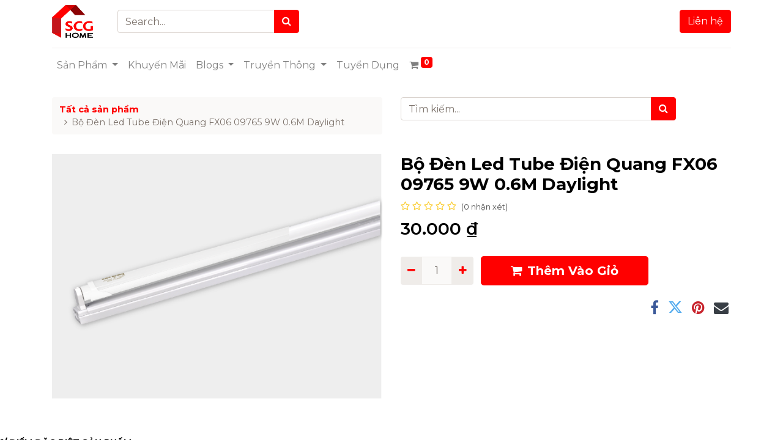

--- FILE ---
content_type: text/html; charset=utf-8
request_url: https://www.scghome.vn/shop/17274-bo-den-led-tube-dien-quang-fx06-09765-9w-0-6m-daylight-17284
body_size: 12871
content:
<!DOCTYPE html>
        <html lang="vi-VN" data-website-id="1" data-main-object="product.template(17284,)" data-oe-company-name="Công ty TNHH SCG Home Việt Nam" data-add2cart-redirect="1">
    <head>
                <meta charset="utf-8"/>
                <meta http-equiv="X-UA-Compatible" content="IE=edge,chrome=1"/>
            <meta name="viewport" content="width=device-width, initial-scale=1"/>
        <meta name="generator" content="Odoo"/>
                        <meta property="og:type" content="website"/>
                        <meta property="og:title" content="Bộ Đèn Led Tube Điện Quang FX06 09765 9W 0.6M Daylight"/>
                        <meta property="og:site_name" content="SCG Home Việt Nam"/>
                        <meta property="og:url" content="https://www.scghome.vn/shop/17274-bo-den-led-tube-dien-quang-fx06-09765-9w-0-6m-daylight-17284"/>
                        <meta property="og:image" content="https://www.scghome.vn/web/image/product.template/17284/image_1024?unique=305a725"/>
                        <meta property="og:description"/>
                    <meta name="twitter:card" content="summary_large_image"/>
                    <meta name="twitter:title" content="Bộ Đèn Led Tube Điện Quang FX06 09765 9W 0.6M Daylight"/>
                    <meta name="twitter:image" content="https://www.scghome.vn/web/image/product.template/17284/image_1024?unique=305a725"/>
                    <meta name="twitter:description"/>
        <link rel="canonical" href="https://www.scghome.vn/shop/17274-bo-den-led-tube-dien-quang-fx06-09765-9w-0-6m-daylight-17284"/>
        <link rel="preconnect" href="https://fonts.gstatic.com/" crossorigin=""/>
                <title> Bộ Đèn Led Tube Điện Quang FX06 09765 9W 0.6M Daylight | SCG Home Việt Nam </title>
                <link type="image/x-icon" rel="shortcut icon" href="/web/image/website/1/favicon?unique=dde2ae8"/>
            <link rel="preload" href="/web/static/lib/fontawesome/fonts/fontawesome-webfont.woff2?v=4.7.0" as="font" crossorigin=""/>
            <link type="text/css" rel="stylesheet" href="/web/assets/42200-c025f03/1/web.assets_common.min.css" data-asset-bundle="web.assets_common" data-asset-version="c025f03"/>
            <link type="text/css" rel="stylesheet" href="/web/assets/42189-be20b9d/1/web.assets_frontend.min.css" data-asset-bundle="web.assets_frontend" data-asset-version="be20b9d"/>
                <script id="web.layout.odooscript" type="text/javascript">
                    var odoo = {
                        csrf_token: "b4bbf00db19f0277cbb7dc16d64645994b7aef8fo1801053958",
                        debug: "",
                    };
                </script>
            <script type="text/javascript">
                odoo.__session_info__ = {"is_admin": false, "is_system": false, "is_website_user": true, "user_id": false, "is_frontend": true, "profile_session": null, "profile_collectors": null, "profile_params": null, "show_effect": "True", "translationURL": "/website/translations", "cache_hashes": {"translations": "75b3aef05d2430d5216448596a0738662c88601d"}, "lang_url_code": "vi", "geoip_country_code": "US"};
                if (!/(^|;\s)tz=/.test(document.cookie)) {
                    const userTZ = Intl.DateTimeFormat().resolvedOptions().timeZone;
                    document.cookie = `tz=${userTZ}; path=/`;
                }
            </script>
            <script defer="defer" type="text/javascript" src="/web/assets/42190-b3edebc/1/web.assets_common_minimal.min.js" data-asset-bundle="web.assets_common_minimal" data-asset-version="b3edebc"></script>
            <script defer="defer" type="text/javascript" src="/web/assets/42191-bbff30d/1/web.assets_frontend_minimal.min.js" data-asset-bundle="web.assets_frontend_minimal" data-asset-version="bbff30d"></script>
            <script defer="defer" type="text/javascript" data-src="/web/assets/42192-ae02124/1/web.assets_common_lazy.min.js" data-asset-bundle="web.assets_common_lazy" data-asset-version="ae02124"></script>
            <script defer="defer" type="text/javascript" data-src="/web/assets/42193-c97e45b/1/web.assets_frontend_lazy.min.js" data-asset-bundle="web.assets_frontend_lazy" data-asset-version="c97e45b"></script>
<script>
!function(f,b,e,v,n,t,s)
{if(f.fbq)return;n=f.fbq=function(){n.callMethod?
n.callMethod.apply(n,arguments):n.queue.push(arguments)};
if(!f._fbq)f._fbq=n;n.push=n;n.loaded=!0;n.version='2.0';
n.queue=[];t=b.createElement(e);t.async=!0;
t.src=v;s=b.getElementsByTagName(e)[0];
s.parentNode.insertBefore(t,s)}(window, document,'script',
'https://connect.facebook.net/en_US/fbevents.js');
fbq('init', '546183661337082');
fbq('track', 'PageView');
</script>
<noscript><img height="1" width="1" style="display:none" src="https://www.facebook.com/tr?id=546183661337082&amp;ev=PageView&amp;noscript=1" loading="lazy"/></noscript>
        <!--Carousel height responsiveness-->
<style>
.s_carousel_wrapper[data-name="Responsive Carousel"]{min-height:unset !important;}
.s_carousel_wrapper[data-name="Responsive Carousel"] .carousel-inner > .carousel-item{ 
    height:calc( 100vw / 2.5) !important;
    min-height: unset !important;
    max-height: 512px;
}    
</style>
<!-- Google Tag Manager -->
<script>(function(w,d,s,l,i){w[l]=w[l]||[];w[l].push({'gtm.start':
new Date().getTime(),event:'gtm.js'});var f=d.getElementsByTagName(s)[0],
j=d.createElement(s),dl=l!='dataLayer'?'&l='+l:'';j.async=true;j.src=
'https://www.googletagmanager.com/gtm.js?id='+i+dl;f.parentNode.insertBefore(j,f);
})(window,document,'script','dataLayer','GTM-WKHKL8N');</script>
<!-- End Google Tag Manager -->
    </head>
            <body class="">
        <div id="wrapwrap" class="   ">
    <header id="top" data-anchor="true" data-name="Header" class="  o_header_disappears o_hoverable_dropdown">
    <nav data-name="Navbar" class="navbar navbar-expand-lg navbar-light o_colored_level o_cc shadow-sm">
    <div id="top_menu_container" class="container flex-row flex-wrap">
    <a href="/" class="navbar-brand logo mr-4">
            <span role="img" aria-label="Logo of SCG Home Việt Nam" title="SCG Home Việt Nam"><img src="/web/image/website/1/logo/SCG%20Home%20Vi%E1%BB%87t%20Nam?unique=dde2ae8" class="img img-fluid" alt="SCG Home Việt Nam" loading="lazy"/></span>
        </a>
      <div class="ml-lg-3 mr-lg-auto mr-0 mt-3 mt-sm-0">
        <form method="get" data-snippet="s_searchbar_input" class="o_searchbar_form s_searchbar_input" action="/shop" data-name="Search">
          <div role="search" class="input-group ">
            <input type="search" name="search" class="search-query form-control oe_search_box None" placeholder="Search..." data-search-type="products" data-limit="5" data-display-image="true" data-display-description="" data-display-extra-link="" data-display-detail="true" data-order-by="name asc" autocomplete="off"/>
            <div class="input-group-append">
              <button type="submit" aria-label="Search" title="Search" class="btn oe_search_button btn-primary" fdprocessedid="dbei2o9">
                <i class="fa fa-search"></i>
              </button>
            </div>
          </div>
          <input name="order" type="hidden" class="o_search_order_by" value="name asc"/>
        </form>
      </div>
      <ul class="nav navbar-nav navbar-expand ml-auto order-last order-lg-0">
        <li class="nav-item">
    <div class="oe_structure oe_structure_solo ml-2">
      <section class="s_text_block o_colored_level" data-snippet="s_text_block" data-name="Text" style="background-image: none;">
        <div class="container">
          <a href="/lien-he-scg-home" class="_cta btn btn-primary" data-original-title="" title="">Liên hệ</a>
        </div>
      </section>
    </div>
        </li>
      </ul>
      <div class="w-100">
        <div class="container">
          <div class="s_hr w-100 pb8 pt16" data-name="Separator">
            <hr class="w-100 mx-auto" style="border-top-width: 1px; border-top-style: solid; border-color: var(--200);"/>
          </div>
        </div>
      </div>
    <button type="button" data-toggle="collapse" data-target="#top_menu_collapse" class="navbar-toggler ">
        <span class="navbar-toggler-icon o_not_editable"></span>
    </button>
      <div id="top_menu_collapse" class="collapse navbar-collapse">
    <ul id="top_menu" class="nav navbar-nav o_menu_loading flex-grow-1">
    <li class="nav-item dropdown  position-static">
        <a data-toggle="dropdown" href="#" class="nav-link dropdown-toggle o_mega_menu_toggle">
            <span>Sản Phẩm</span>
        </a>
        <div data-name="Mega Menu" class="dropdown-menu o_mega_menu o_no_parent_editor dropdown-menu-left"><section class="s_mega_menu_odoo_menu pt16 o_colored_level o_cc o_cc1" style="background-image: none;" data-original-title="" title="" aria-describedby="tooltip430015">
        <div class="container">
            <div class="row" data-original-title="" title="" aria-describedby="tooltip804692">
                <div class="col-md-6 col-lg pt16 pb24 o_colored_level" data-original-title="" title="" aria-describedby="tooltip109283">
                    <h4 class="text-uppercase h5 font-weight-bold mt-0" data-original-title="" title="" aria-describedby="tooltip785226"><font class="text-o-color-1">Ốp Lát &amp; Ngói</font><br></h4>
                    <div class="s_hr text-left pt4 pb16 text-o-color-1" data-name="Separator">
                        <hr class="w-100 mx-auto" style="border-top-width: 2px; border-top-style: solid;">
                    </div><nav class="nav flex-column"><a href="/shop/category/vat-lieu-op-lat-gach-lat-nen-167" class="nav-link px-0" data-name="Menu Item" data-original-title="" title="" target="_blank">Gạch Lát Nền</a>
                        <a href="/shop/category/vat-lieu-op-lat-gach-op-tuong-168" class="nav-link px-0" data-name="Menu Item" data-original-title="" title="" target="_blank">Gạch Ốp Tường</a>
<a href="/shop/category/vat-lieu-op-lat-ngoi-gach-op-lat-286" target="_blank">Gạch Ốp Lát</a>
<a href="/shop/category/vat-lieu-op-lat-gach-trang-tri-284" class="nav-link px-0" data-name="Menu Item" data-original-title="" title="" target="_blank">Gạch Trang Trí</a>
                        <a href="/shop/category/vat-lieu-op-lat-ngoi-van-san-169" class="nav-link px-0" data-name="Menu Item" data-original-title="" title="" target="_blank">Ván Sàn</a>
                        <a href="/shop/category/vat-lieu-op-lat-ngoi-170" class="nav-link px-0" data-name="Menu Item" data-original-title="" title="" target="_blank">Ngói</a>
                    </nav>
                </div>
                <div class="col-md-6 col-lg pt16 pb24 o_colored_level" data-original-title="" title="" aria-describedby="tooltip102502">
                    <h4 class="text-uppercase h5 font-weight-bold mt-0" data-original-title="" title="" aria-describedby="tooltip746612"><font class="text-o-color-1">THIẾT BỊ VỆ SINH</font><br></h4>
                    <div class="s_hr text-left pt4 pb16 text-o-color-1" data-name="Separator">
                        <hr class="w-100 mx-auto" style="border-top-width: 2px; border-top-style: solid;">
                    </div>
                    <nav class="nav flex-column">
                        <a href="/shop/category/thiet-bi-ve-sinh-bon-cau-172" class="nav-link px-0" data-name="Menu Item" data-original-title="" title="" target="_blank">Bồn Cầu</a>
                        <a href="/shop/category/thiet-bi-ve-sinh-chau-lavabo-175" class="nav-link px-0" data-name="Menu Item" data-original-title="" title="" target="_blank">Chậu Lavabo</a>
                        <a href="/shop/category/thiet-bi-ve-sinh-voi-rua-sen-tam-185" class="nav-link px-0" data-name="Menu Item" data-original-title="" title="" target="_blank">Vòi Chậu &amp; Sen Tắm</a>
                        <a href="/shop/category/thiet-bi-ve-sinh-thiet-bi-phong-tam-189" class="nav-link px-0" data-name="Menu Item" data-original-title="" title="" target="_blank">Thiết Bị Phòng Tắm</a>
                        <a href="/shop/category/thiet-bi-ve-sinh-phu-kien-phong-tam-192" class="nav-link px-0" data-name="Menu Item" data-original-title="" title="" target="_blank">Phụ Kiện Phòng Tắm</a>
                    </nav>
                </div><div class="col-md-6 col-lg pt16 o_colored_level pb16" data-original-title="" title="" aria-describedby="tooltip710597">
                    <h4 class="text-uppercase h5 font-weight-bold mt-0" data-original-title="" title="" aria-describedby="tooltip746612"><font class="text-o-color-1">NỘI THẤT &amp; TRANG TRÍ</font></h4>
                    <div class="s_hr text-left pt4 pb16 text-o-color-1" data-name="Separator">
                        <hr class="w-100 mx-auto" style="border-top-width: 2px; border-top-style: solid;">
                    </div>
                    <nav class="nav flex-column">
                        <a href="/shop/category/noi-that-trang-tri-phong-khach-199" class="nav-link px-0" data-name="Menu Item" data-original-title="" title="" target="_blank">Phòng Khách</a>
                        <a href="/shop/category/noi-that-trang-tri-phong-an-bep-203" class="nav-link px-0" data-name="Menu Item" data-original-title="" title="" target="_blank">Phòng Ăn &amp; Bếp</a>
                        <a href="/shop/category/noi-that-trang-tri-phong-ngu-207" class="nav-link px-0" data-name="Menu Item" data-original-title="" title="" target="_blank">Phòng Ngủ</a>
                        <a href="/shop/category/noi-that-trang-tri-phong-lam-viec-211" class="nav-link px-0" data-name="Menu Item" data-original-title="" title="" target="_blank">Phòng Làm Việc</a>
                        <a href="/shop/category/noi-that-trang-tri-trang-tri-nha-cua-214" class="nav-link px-0" data-name="Menu Item" data-original-title="" title="" target="_blank"><div data-original-title="" title="" aria-describedby="tooltip622967">Trang Trí Nhà Cửa</div></a>
                    </nav>
                </div>
                <div class="col-md-6 col-lg pt16 pb24 o_colored_level" data-original-title="" title="" aria-describedby="tooltip782921">
                    <h4 class="text-uppercase h5 font-weight-bold mt-0" data-original-title="" title="" aria-describedby="tooltip473423"><font class="text-o-color-1">BAN CÔNG &amp; SÂN VƯỜN</font><br></h4>
                    <div class="s_hr text-left pt4 pb16 text-o-color-5" data-name="Separator">
                        <hr class="w-100 mx-auto" style="border-top-width: 2px; border-top-style: solid; border-top-color: rgb(255, 0, 0) !important;">
                    </div>
                    <nav class="nav flex-column">
                        <a href="/shop/category/ban-cong-san-vuon-man-luoi-chong-choi-253" class="nav-link px-0" data-name="Menu Item" data-original-title="" title="" target="_blank">Màn Lưới &amp; Chống Chói</a>
                        <a href="/shop/category/ban-cong-san-vuon-dung-cu-cham-soc-vuon-254" class="nav-link px-0" data-name="Menu Item" data-original-title="" title="" target="_blank">Dụng Cụ Chăm Sóc Vườn</a>
                        <a href="/shop/category/ban-cong-san-vuon-trang-tri-san-vuon-255" class="nav-link px-0" data-name="Menu Item" data-original-title="" title="" target="_blank">Trang Trí Ngoài Trời</a>
                        <a href="/shop/category/ban-cong-san-vuon-ngoai-that-259" class="nav-link px-0" data-name="Menu Item" data-original-title="" title="" target="_blank">Ngoại Thất</a></nav></div></div></div>
    </section></div>
    </li>
    <li class="nav-item">
        <a role="menuitem" href="/blog/khuyen-mai-5" class="nav-link ">
            <span>Khuyến Mãi</span>
        </a>
    </li>
    <li class="nav-item dropdown  ">
        <a data-toggle="dropdown" href="#" class="nav-link dropdown-toggle ">
            <span>Blogs</span>
        </a>
        <ul class="dropdown-menu" role="menu">
    <li class="">
        <a role="menuitem" href="/blog/chuyen-quanh-nha-1" class="dropdown-item ">
            <span>Chuyện quanh Nhà</span>
        </a>
    </li>
    <li class="">
        <a role="menuitem" href="/blog/kinh-nghiem-hay-3" class="dropdown-item ">
            <span>Kinh Nghiệm Hay</span>
        </a>
    </li>
        </ul>
    </li>
    <li class="nav-item dropdown  ">
        <a data-toggle="dropdown" href="#" class="nav-link dropdown-toggle ">
            <span>Truyền Thông</span>
        </a>
        <ul class="dropdown-menu" role="menu">
    <li class="">
        <a role="menuitem" href="/hinh-anh" class="dropdown-item ">
            <span>Hình Ảnh</span>
        </a>
    </li>
    <li class="">
        <a role="menuitem" href="/blog/tin-tuc-2" class="dropdown-item ">
            <span>Tin Tức</span>
        </a>
    </li>
    <li class="">
        <a role="menuitem" href="/video-noi-bat" class="dropdown-item ">
            <span>Video Nổi Bật</span>
        </a>
    </li>
        </ul>
    </li>
    <li class="nav-item">
        <a role="menuitem" href="/jobs" class="nav-link ">
            <span>Tuyển Dụng</span>
        </a>
    </li>
  <li class="nav-item divider d-none"></li>
  <li class="o_wsale_my_cart align-self-md-start  nav-item">
    <a href="/shop/cart" class="nav-link">
      <i class="fa fa-shopping-cart">
        <font style="vertical-align: inherit;">
          <font style="vertical-align: inherit;"></font>
        </font>
      </i>
      <sup class="my_cart_quantity badge badge-primary" data-order-id="">0</sup>
    </a>
  </li>
    </ul>
      </div>
    </div>
    </nav>
</header>
                <main>
    <div itemscope="itemscope" itemtype="http://schema.org/Product" id="wrap" class="js_sale ecom-zoomable zoomodoo-next ecom-zoomable zoomodoo-next" data-ecom-zoom-auto="1">
      <div class="oe_structure oe_empty oe_structure_not_nearest" id="oe_structure_website_sale_product_1" data-editor-message="DROP BUILDING BLOCKS HERE TO MAKE THEM AVAILABLE ACROSS ALL PRODUCTS"></div>
  <section id="product_detail" class="container py-4 oe_website_sale " data-view-track="1" data-product-tracking-info="{&#34;item_id&#34;: &#34;12.09.01.01.03.01&#34;, &#34;item_name&#34;: &#34;[17274] B\u1ed9 \u0110\u00e8n Led Tube \u0110i\u1ec7n Quang FX06 09765 9W 0.6M Daylight&#34;, &#34;item_category&#34;: &#34;Tube&#34;, &#34;currency&#34;: &#34;VND&#34;, &#34;price&#34;: 30000.0}">
        <div class="row">
          <div class="col-lg-6">
            <ol class="breadcrumb mb-2">
              <li class="breadcrumb-item o_not_editable">
                <a class="" href="/shop">Tất cả sản phẩm</a>
              </li>
              <li class="breadcrumb-item active">
                <span>Bộ Đèn Led Tube Điện Quang FX06 09765 9W 0.6M Daylight</span>
              </li>
            </ol>
          </div>
          <div class="col-lg-6">
            <div class="d-sm-flex justify-content-between mb-2">
    <form method="get" class="o_searchbar_form o_wait_lazy_js s_searchbar_input o_wsale_products_searchbar_form w-100 w-md-auto mr-auto mb-2" action="/shop" data-snippet="s_searchbar_input">
            <div role="search" class="input-group  ">
        <input type="search" name="search" class="search-query form-control oe_search_box None" placeholder="Tìm kiếm..." data-search-type="products" data-limit="5" data-display-image="true" data-display-description="true" data-display-extra-link="true" data-display-detail="true" data-order-by="name asc"/>
        <div class="input-group-append">
            <button type="submit" aria-label="Tìm kiếm" title="Tìm kiếm" class="btn oe_search_button btn-primary"><i class="fa fa-search"></i>
        </button>
        </div>
    </div>
            <input name="order" type="hidden" class="o_search_order_by" value="name asc"/>
        </form>
        <div class="o_pricelist_dropdown dropdown d-none ml-1 mb-2 float-right">
            <a role="button" href="#" class="dropdown-toggle btn btn-light border-0 px-0 text-muted align-baseline" data-toggle="dropdown">
                Retail Customers - Long Biên
            </a>
            <div class="dropdown-menu" role="menu">
                    <a role="menuitem" class="dropdown-item" href="/shop/change_pricelist/56">
                        <span class="switcher_pricelist" data-pl_id="56">Retail Customer</span>
                    </a>
            </div>
        </div>
            </div>
          </div>
        </div>
        <div class="row">
          <div class="col-md-6 mt-md-4">
  <div id="o-carousel-product" class="carousel slide position-sticky mb-3 overflow-hidden o_carousel_product_left_indicators d-flex pb-1" data-ride="carousel" data-interval="0">
        <div class="o_carousel_product_indicators ">
        </div>
        <div class="o_carousel_product_outer carousel-outer position-relative flex-grow-1">
      <div class="carousel-inner h-100">
          <div class="carousel-item h-100 active">
            <div class="d-flex align-items-center justify-content-center h-100"><img src="/web/image/product.product/13265/image_1024/%5B17274%5D%20B%E1%BB%99%20%C4%90%C3%A8n%20Led%20Tube%20%C4%90i%E1%BB%87n%20Quang%20FX06%2009765%209W%200.6M%20Daylight?unique=4952c43" class="img img-fluid product_detail_img mh-100" alt="Bộ Đèn Led Tube Điện Quang FX06 09765 9W 0.6M Daylight" loading="lazy"/></div>
          </div>
      </div>
    </div>
  </div>
          </div>
          <div class="col-md-6 mt-md-4" id="product_details">
            <h1 itemprop="name">Bộ Đèn Led Tube Điện Quang FX06 09765 9W 0.6M Daylight</h1>
            <span itemprop="url" style="display:none;">https://pshk-prime.odoo.com/shop/17274-bo-den-led-tube-dien-quang-fx06-09765-9w-0-6m-daylight-17284</span>
            <span itemprop="image" style="display:none;">https://pshk-prime.odoo.com/web/image/product.template/17284/image_1920?unique=305a725</span>
              <a href="#o_product_page_reviews" class="o_product_page_reviews_link text-decoration-none">
        <div class="o_website_rating_static">
                    <i class="fa fa-star-o" role="img"></i>
                    <i class="fa fa-star-o" role="img"></i>
                    <i class="fa fa-star-o" role="img"></i>
                    <i class="fa fa-star-o" role="img"></i>
                    <i class="fa fa-star-o" role="img"></i>
                <small class="text-muted ml-1">
                    (0 nhận xét)
                </small>
        </div>
              </a>
            <form action="/shop/cart/update" method="POST">
              <input type="hidden" name="csrf_token" value="b4bbf00db19f0277cbb7dc16d64645994b7aef8fo1801053958"/>
              <div class="js_product js_main_product mb-3">
                <div>
      <div itemprop="offers" itemscope="itemscope" itemtype="http://schema.org/Offer" class="product_price d-inline-block mt-2 mb-3">
          <h3 class="css_editable_mode_hidden">
              <span data-oe-type="monetary" data-oe-expression="combination_info[&#39;price&#39;]" class="oe_price" style="white-space: nowrap;"><span class="oe_currency_value">30.000</span> ₫</span>
              <span itemprop="price" style="display:none;">30000.0</span>
              <span itemprop="priceCurrency" style="display:none;">VND</span>
              <span data-oe-type="monetary" data-oe-expression="combination_info[&#39;list_price&#39;]" style="text-decoration: line-through; white-space: nowrap;" class="text-danger oe_default_price ml-1 h5 d-none"><span class="oe_currency_value">30.000</span> ₫</span>
          </h3>
          <h3 class="css_non_editable_mode_hidden decimal_precision" data-precision="0">
            <span><span class="oe_currency_value">30.000</span> ₫</span>
          </h3>
      </div>
                </div>
                  <input type="hidden" class="product_id" name="product_id" value="13265"/>
                  <input type="hidden" class="product_template_id" name="product_template_id" value="17284"/>
                  <input type="hidden" class="product_category_id" name="product_category_id" value="269"/>
                    <ul class="d-none js_add_cart_variants" data-attribute_exclusions="{&#39;exclusions: []&#39;}"></ul>
                <p class="css_not_available_msg alert alert-warning"></p>
        <div class="css_quantity input-group d-inline-flex mr-2 my-1 align-middle" contenteditable="false">
            <div class="input-group-prepend">
                <a class="btn btn-primary js_add_cart_json" aria-label="Remove one" title="Remove one" href="#">
                    <i class="fa fa-minus"></i>
                </a>
            </div>
            <input type="text" class="form-control quantity" data-min="1" name="add_qty" value="1"/>
            <div class="input-group-append">
                <a class="btn btn-primary float_left js_add_cart_json" aria-label="Add one" title="Add one" href="#">
                    <i class="fa fa-plus"></i>
                </a>
            </div>
        </div>
      <div id="add_to_cart_wrap" class="d-inline">
                  <a data-animation-selector=".o_wsale_product_images" role="button" id="add_to_cart" class="btn btn-primary btn-lg js_check_product a-submit my-1 mr-1 px-5 font-weight-bold flex-grow-1" href="#"><i class="fa fa-shopping-cart mr-2" contenteditable="false">​</i>Thêm Vào Giỏ</a>
                  <div id="product_option_block" class="d-inline-block align-middle"></div>
                </div>
      <div class="availability_messages o_not_editable"></div>
              </div>
            </form>
            <div id="product_attributes_simple">
              <table class="table table-sm text-muted d-none">
              </table>
            </div>
            <div id="o_product_terms_and_share">
            <div class="h4 mt-3 d-flex justify-content-end" contenteditable="false">
  <div data-snippet="s_share" class="s_share text-left text-lg-right">
    <a href="https://www.facebook.com/sharer/sharer.php?u={url}" target="_blank" class="s_share_facebook mx-1 my-0">
      <i class="fa fa-facebook "></i>
    </a>
    <a href="https://twitter.com/intent/tweet?text={title}&amp;url={url}" target="_blank" class="s_share_twitter mx-1 my-0">
      <i class="fa fa-twitter "></i>
    </a>
    <a href="https://pinterest.com/pin/create/button/?url={url}&amp;media={media}&amp;description={title}" target="_blank" class="s_share_pinterest mx-1 my-0">
      <i class="fa fa-pinterest "></i>
    </a>
    <a href="mailto:?body={url}&amp;subject={title}" class="s_share_email mx-1 my-0">
      <i class="fa fa-envelope "></i>
    </a>
  </div>
            </div>
        </div>
        </div>
        </div>
      </section>
      <div itemprop="description" class="oe_structure oe_empty mt16" id="product_full_description"><p><strong style="font-size: 14px;font-weight: bolder">1/ ĐIỂM ĐẶC BIỆT SẢN PHẨM:</strong></p>
<ul><li><span style="font-size: 14px;color: rgb(255, 0, 0)"><strong style="font-size: 14px;font-weight: bolder">Thân máng được làm từ thép, sơn tĩnh điện</strong></span></li><li><span style="font-size: 14px;color: rgb(255, 0, 0)"><strong style="font-size: 14px;font-weight: bolder">Chân đèn và khung cách điện bằng nhựa PC/ABS, khả năng chống cháy và cách điện cao</strong></span></li><li>Sử dụng công nghệ LED hiệu suất cao</li><li>Tiết kiệm điện năng</li><li>Không chứa thủy ngân, thân thiện với môi trường</li><li><span style="font-size: 14px;color: rgb(255, 0, 0)"><strong style="font-size: 14px;font-weight: bolder">Độ bền cao, dễ lắp đặt, sử dụng</strong></span></li></ul>
<p><strong style="font-size: 14px;font-weight: bolder">2/ THÔNG SỐ KỸ THUẬT:</strong></p>
<p><strong style="font-size: 14px;font-weight: bolder">* Thông số điện:</strong></p>
<p>- Điện áp làm việc: 220V</p>
<p>- Tần số: 50/60Hz</p>
<p>- Công suất: 9W</p>
<p><strong style="font-size: 14px;font-weight: bolder">* Thông số quang:</strong></p>
<p>- Hiệu suất sáng: ≥ 90 Lm/W</p>
<p>- Chỉ số hoàn màu: ≥ 80 Ra</p>
<p>- Nhiệt độ màu: 6500K</p>
<p>- Nhiệt độ làm việc: 10 ÷ 40°C</p>
<p>- Tuổi thọ trung bình: 20.000h</p>
</div>
    <div class="o_shop_discussion_rating" data-anchor="true">
      <section id="o_product_page_reviews" class="container pt32 pb32" data-anchor="true">
        <a class="o_product_page_reviews_title d-flex justify-content-between text-decoration-none" type="button" data-toggle="collapse" data-target="#o_product_page_reviews_content" aria-expanded="false" aria-controls="o_product_page_reviews_content"></a>
        <div id="o_product_page_reviews_content" class="collapse">
        <div id="discussion" data-anchor="true" class="d-print-none o_portal_chatter o_not_editable p-0" data-res_model="product.template" data-res_id="17284" data-pager_step="5" data-allow_composer="1" data-two_columns="true" data-display_rating="True">
        </div>
        </div>
      </section>
    </div>
      <div class="oe_structure oe_empty oe_structure_not_nearest mt16" id="oe_structure_website_sale_product_2" data-editor-message="DROP BUILDING BLOCKS HERE TO MAKE THEM AVAILABLE ACROSS ALL PRODUCTS"></div>
  </div>
                </main>
                <footer id="bottom" data-anchor="true" data-name="Footer" class="o_footer o_colored_level o_cc ">
                    <div id="footer" class="oe_structure oe_structure_solo" style="">
    <section class="s_text_block pb0 pt0" data-snippet="s_text_block" data-name="Text" data-original-title="" title="" aria-describedby="tooltip382048" style="background-image: none;">
      <div class="pt40 container" data-original-title="" title="" aria-describedby="tooltip580062">
        <div class="row" data-original-title="" title="" aria-describedby="tooltip372493">
          <div class="o_colored_level o_animating pb0 col-lg-3" data-original-title="" title="" aria-describedby="tooltip540116">
            <h5 data-original-title="" title="" aria-describedby="tooltip147229">
              <a href="https://www.scghome.vn/" data-original-title="" title="">
                <img class="img-fluid o_we_custom_image" src="/web/image/30006-d137920d/SCGHome_logo_white.png" alt="logo-scg-home-trang" data-original-id="19314" data-original-src="/web/image/19314-15e9f239/SCGHome_logo_white.png" data-mimetype="image/png" style="width: 25% !important;" loading="lazy" data-original-title="" title="" aria-describedby="tooltip398058" data-resize-width="128"/>
              </a>
            </h5>
            <p style="text-align: left;" data-original-title="" title="" aria-describedby="tooltip876719">
              <span style="font-size: 12px;">
                <font class="text-o-color-4">Nhà phân phối chính hãng các thương hiệu</font>
              </span>
              <a href="/shop/category/vat-lieu-op-lat-ngoi-166" data-original-title="" title="">
                <span style="font-size: 12px;" data-original-title="" title="" aria-describedby="tooltip416501">gạch</span>
              </a>
              <span style="font-size: 12px;" data-original-title="" title="" aria-describedby="tooltip260225">
                <font class="text-o-color-4">,&nbsp;</font>
              </span>
              <a href="/shop/category/thiet-bi-ve-sinh-171" data-original-title="" title="">
                <span style="font-size: 12px;" data-original-title="" title="" aria-describedby="tooltip164469">thiết bị vệ sinh</span>
              </a>
              <span style="font-size: 12px;">
                <font class="text-o-color-4">,&nbsp;</font>
              </span>
              <a href="/shop/category/noi-that-trang-tri-do-gia-dung-232">
                <span style="font-size: 12px;">gia dụng</span>
              </a>
              <span style="font-size: 12px;">
                <font class="text-o-color-4">và</font>
              </span>
              <a href="/shop/category/noi-that-trang-tri-trang-tri-nha-cua-214">
                <span style="font-size: 12px;">trang trí nội - ngoại thất</span>
              </a>
              <span style="font-size: 12px;">
                <font class="text-o-color-4">tại Vĩnh Phúc.</font>
              </span>
            </p>
            <p style="text-align: left;" data-original-title="" title="" aria-describedby="tooltip842712">
              <span style="font-size: 12px;">
                <font class="text-o-color-4">Phường Khai Quang, Tp. Vĩnh Yên, Vĩnh Phúc. (Đối diện siêu thị GO! Vĩnh Phúc)</font>
              </span>
            </p>
            <h6 data-original-title="" title="" aria-describedby="tooltip693071" style="text-align: justify;">
              <span class="text-o-color-4">
                <span style="font-size: 12px; font-weight: normal;">Hotline: </span>
                <span style="font-size: 12px;">1900 9999 01</span>
              </span>
            </h6>
            <p data-original-title="" title="" aria-describedby="tooltip693071">
              <span class="text-o-color-4"></span>
              <span style="font-size: 12px;">
                <font class="text-o-color-4">Email: <strong>cskh@scghome.vn</strong></font>
              </span>
            </p>
            <p data-original-title="" title="" aria-describedby="tooltip693071">
              <span style="font-size: 12px;">
                <font class="text-o-color-4">Giờ hoạt động: 08:00 - 18:00, Thứ hai - Chủ nhật</font>
              </span>
            </p>
            <h6 style="text-align: justify;">
              <span style="font-size: 12px;">
                <font class="text-o-color-2">Thành viên thuộc tập đoàn</font>
              </span>
            </h6>
            <p data-original-title="" title="" aria-describedby="tooltip847405">
              <a href="https://www.scg.com/vn/en/home-en/" target="_blank" data-original-title="" title="">
                <img class="img-fluid o_we_custom_image" src="/web/image/19315-2336eba0/scg-logo-white.png" alt="gioi-thieu-tap-doan-scg" data-original-id="19315" data-original-src="/web/image/19315-2336eba0/scg-logo-white.png" data-mimetype="image/png" data-original-title="" title="" aria-describedby="tooltip114203" style="width: 25% !important;" loading="lazy"/>
              </a>
              <br/>
            </p>
          </div>
          <div class="o_colored_level pb0 col-lg-3" data-original-title="" title="" aria-describedby="tooltip115204">
            <h5>
              <font class="text-o-color-2">
              ​</font>
              <br/>
            </h5>
            <h5 data-original-title="" title="" aria-describedby="tooltip341664">
              <span style="font-size: 18px;"></span>
              <span style="font-size: 14px;">
                <font class="text-o-color-2">Về&nbsp;Chúng Tôi</font>
              </span>
              <span style="font-size: 18px;"></span>
              <br/>
            </h5>
            <div class="s_hr text-left pt8 pb24" data-snippet="s_hr" data-name="Separator" data-original-title="" title="" aria-describedby="tooltip516638">
              <font class="text-o-color-2">
              ​</font>
              <hr class="w-25 mr-auto" style="border-top-style: solid; border-top-width: 1px !important; border-top-color: rgb(246, 246, 246) !important;" contenteditable="false"/>
              <br/>
            </div>
            <p data-original-title="" title="" aria-describedby="tooltip897213">
              <span style="font-size: 12px;">
                <a href="/gioi-thieu-scg-home" data-original-title="" title="">
                  <font class="text-o-color-2">Giới Thiệu SCG Home</font>
                </a>
              </span>
            </p>
            <p data-original-title="" title="" aria-describedby="tooltip96224">
              <span style="font-size: 12px;" data-original-title="" title="" aria-describedby="tooltip789173">
                <a href="/he-thong-sieu-thi" data-original-title="" title="">
                  <font class="text-o-color-2">Hệ &nbsp;Thống Cửa Hàng</font>
                </a>
              </span>
              <font class="text-o-color-2">&nbsp;&nbsp;</font>
              <br/>
            </p>
            <h5>
              <span style="font-size: 14px">
                <font class="text-o-color-2">Theo Dõi&nbsp;SCG Home</font>
              </span>
            </h5>
            <p data-original-title="" title="" aria-describedby="tooltip96224" href="https://www.youtube.com/@scghomevietnam">
              <a href="https://www.facebook.com/scghomevn">
                <img class="img-fluid" src="/web/image/30000-11209bff/icon_facebook.png" loading="lazy" data-original-id="22707" data-original-src="/web/image/22707-ac508764/icon_facebook.png" data-mimetype="image/png" data-original-title="" title="Fanpage SCG Home" aria-describedby="tooltip153211" alt="Facebook-SCG-Home"/>
              </a>
              <font class="text-o-color-2">&nbsp;&nbsp;</font>
              <a href="https://zalo.me/2309517963870679813">
                <img class="img-fluid" src="/web/image/22716-84539d58/icon_zalo%5B1%5D.png" loading="lazy" data-original-title="" title="Zalo SCG Home" aria-describedby="tooltip261917" data-original-id="22715" data-original-src="/web/image/22715-3c5694e5/icon_zalo%5B1%5D.png" data-mimetype="image/png" alt="Zalo-SCG-Home"/>
              </a>
              <font class="text-o-color-2">&nbsp;&nbsp;</font>
              <a href="https://www.youtube.com/@scghomevietnam">
                <img class="img-fluid" src="/web/image/22713-1a1aecbc/icon_youtube.png" data-original-id="22710" data-original-src="/web/image/22710-3c2d55a0/icon_youtube.png" data-mimetype="image/png" data-original-title="" title="YouTube SCG Home" aria-describedby="tooltip711851" alt="YouTube-SCG-Home" loading="lazy"/>
              </a>
              <font class="text-o-color-2">&nbsp;&nbsp;</font>
              <a href="https://www.instagram.com/scghomevn/">
                <img class="img-fluid" src="/web/image/22712-4caadb38/icon_instagram.png" data-original-id="22709" data-original-src="/web/image/22709-7ce8dd20/icon_instagram.png" data-mimetype="image/png" data-original-title="" aria-describedby="tooltip628466" alt="Instagram-SCG-Home" title="Instagram SCG Home" loading="lazy"/>
              </a>
            </p>
            <p data-original-title="" title="" aria-describedby="tooltip96224">
              <font class="text-o-color-2">​</font>
            </p>
            <h5>
              <span style="font-size: 14px">
                <font class="text-o-color-2">Chứng nhận bởi</font>
              </span>
              <br/>
            </h5>
            <p data-original-title="" title="" aria-describedby="tooltip96224">
              <a href="http://online.gov.vn/Home/WebDetails/93905">
                <img class="img-fluid" src="/web/image/30010-445e4a90/SCGHome-BCT%20copy.png" loading="lazy" data-original-id="30010" data-original-src="/web/image/30010-445e4a90/SCGHome-BCT%20copy.png" data-mimetype="image/png" alt="SCG Home" title="SCG Home"/>
              </a>
              <br/>
            </p>
          </div>
          <div class="o_colored_level pb0 col-lg-3" data-original-title="" title="" aria-describedby="tooltip377961">
            <h5>
              <br/>
            </h5>
            <h5>
              <span style="font-size: 14px">
                <font class="text-o-color-2">Hỗ Trợ Khách Hàng</font>
              </span>
              <span style="font-size: 18px"></span>
              <br/>
            </h5>
            <div class="s_hr text-left pt8 pb24" data-snippet="s_hr" data-name="Separator" data-original-title="" title="" aria-describedby="tooltip516638">
              <hr class="w-25 mr-auto" style="border-top-style: solid; border-top-width: 1px !important; border-top-color: rgb(246, 246, 246) !important;" contenteditable="false"/>
            </div>
            <p>
              <a href="/chinh-sach-giao-hang" target="_blank" data-original-title="" title="">
                <span data-original-title="" title="" aria-describedby="tooltip303000" style="font-size: 12px;">Chính Sách Giao Hàng</span>
              </a>
            </p>
            <p data-original-title="" title="" aria-describedby="tooltip505658">
              <a href="/chinh-sach-doi-tra" target="_blank" data-original-title="" title=""><span style="font-size: 12px" data-original-title="" title="" aria-describedby="tooltip518003">Chính Sách Trả Hàng</span>&nbsp;</a>
              <br/>
            </p>
            <p data-original-title="" title="" aria-describedby="tooltip965627">
              <a href="/chinh-sach-thanh-toan" target="_blank" data-original-title="" title=""><span style="font-size: 12px" data-original-title="" title="" aria-describedby="tooltip231076">Chính Sách Thanh Toán</span>&nbsp;</a>
              <br/>
            </p>
            <p><a href="/chinh-sach-bao-hanh" target="_blank" data-original-title="" title=""><span style="font-size: 12px" data-original-title="" title="" aria-describedby="tooltip649947">Chính Sách Bảo Hành</span>&nbsp;</a>&nbsp;</p>
            <p>
              <a href="/chinh-sach-bao-mat" target="_blank" data-original-title="" title="">
                <span style="font-size: 12px" data-original-title="" title="" aria-describedby="tooltip358292">Chính Sách Riêng Tư</span>
              </a>
            </p>
            <p>
              <a href="/quy-che-hoat-dong" target="_blank" data-original-title="" title="">
                <span style="font-size: 12px" data-original-title="" title="" aria-describedby="tooltip203410">Quy Chế Hoạt Động</span>
              </a>
            </p>
            <p>
              <a href="http://online.gov.vn/Home/WebDetails/93905" data-original-title="" title="">
                <span style="font-size: 12px" data-original-title="" title="" aria-describedby="tooltip911398">Thông Tin Bản Quyền</span>
              </a>
              <a href="https://www.youtube.com/@scghomevietnam" target="_blank" data-original-title="" title="">&nbsp;</a>
            </p>
          </div>
          <div class="o_colored_level pb0 d-none d-lg-block col-lg-3" data-original-title="" title="" aria-describedby="tooltip377961">
            <h5>
              <br/>
            </h5>
            <h5>
              <span style="font-size: 18px"></span>
              <span style="font-size: 14px;">
                <font class="text-o-color-2">Đối Tác Vận Chuyển</font>
              </span>
              <span style="font-size: 18px"></span>
              <br/>
            </h5>
            <div class="s_hr text-left pt8 pb16" data-snippet="s_hr" data-name="Separator" data-original-title="" title="" aria-describedby="tooltip516638">
              <hr class="w-25 mr-auto" style="border-top-style: solid; border-top-width: 1px !important; border-top-color: rgb(246, 246, 246) !important;" contenteditable="false"/>
            </div>
            <p data-original-title="" title="" aria-describedby="tooltip469458"><img class="img-fluid o_we_custom_image" src="/web/image/30008-d19320ac/Vietnam_Post_logo%20copy.png" alt="" data-original-id="30008" data-original-src="/web/image/30008-d19320ac/Vietnam_Post_logo%20copy.png" data-mimetype="image/png" data-original-title="" title="" aria-describedby="tooltip651175" style="width: 25% !important;" loading="lazy"/>&nbsp;<img class="img-fluid o_we_custom_image" src="/web/image/30009-3038ad58/logo-header%20copy-1.png" alt="" data-original-id="30009" data-original-src="/web/image/30009-3038ad58/logo-header%20copy-1.png" data-mimetype="image/png" data-original-title="" title="" aria-describedby="tooltip355158" style="width: 25% !important;" loading="lazy"/></p>
            <p data-original-title="" title="" aria-describedby="tooltip469458">
              <br/>
            </p>
          </div>
        </div>
      </div>
    </section>
  </div>
<div class="o_footer_copyright o_colored_level o_cc" data-name="Copyright">
                        <div class="container py-3">
                            <div class="row">
                                <div class="col-sm text-center text-sm-left text-muted">
                                    <span class="o_footer_copyright_name mr-2">
      <div class="s_hr text-left pb0 pt8" data-snippet="s_hr" data-name="Separator">
        <hr class="w-100 mx-auto" style="border-top-style: solid; border-top-width: 2px !important; border-top-color: rgb(246, 246, 246) !important;" contenteditable="false"/>
      </div>
      <p style="text-align: justify;">
        <font style="vertical-align: inherit;">
          <font style="vertical-align: inherit;">
            <span style="font-size: 12px;">
              </span>
          </font>
        </font>
        <font style="vertical-align: inherit;" class="text-o-color-4">
          <font style="vertical-align: inherit;" class="text-o-color-4">
            <span style="font-size: 12px;">
              <strong>Bản Quyền © 2024 - Công Ty TNHH SCG Home Việt Nam. Mọi Quyền Được Bảo Lưu.</strong>
            </span>
          </font>
        </font>
      </p>
      <p style="text-align: justify;">
        <font style="vertical-align: inherit;" class="text-o-color-4">
          <font style="vertical-align: inherit;" class="text-o-color-4">
            <font style="vertical-align: inherit;" class="text-o-color-4">
              <font style="vertical-align: inherit;" class="text-o-color-4">
                <span style="font-size: 12px;">GPĐKKD: 0104397416 do Sở KH&nbsp;&amp; ĐT Vĩnh Phúc cấp lần đầu ngày 30/05/2022. Địa chỉ: Xóm Phổ, xã Quất Lưu, huyện Bình Xuyên, tỉnh Vĩnh Phúc, Việt Nam</span>
              </font>
            </font>
          </font>
        </font>
      </p>
    </span>
  </div>
                                <div class="col-sm text-center text-sm-right o_not_editable">
        <div class="o_brand_promotion">
        </div>
                                </div>
                            </div>
                        </div>
                    </div>
                </footer>
    <div id="website_cookies_bar" class="s_popup o_snippet_invisible o_no_save d-none" data-name="Cookies Bar" data-vcss="001" data-invisible="1">
      <div class="modal modal_shown o_cookies_discrete s_popup_bottom s_popup_no_backdrop" data-show-after="500" data-display="afterDelay" data-consents-duration="999" data-focus="false" data-backdrop="false" data-keyboard="false" tabindex="-1" role="dialog" style="display: none;" aria-hidden="true">
        <div class="modal-dialog d-flex s_popup_size_full">
          <div class="modal-content oe_structure">
            <section class="o_colored_level o_cc o_cc1">
              <div class="container">
                <div class="row">
                  <div class="col-lg-8 pt16">
                    <p>Chúng tôi sử dụng cookie để cung cấp cho bạn trải nghiệm người dùng tốt hơn.</p>
                  </div>
                  <div class="col-lg-4 pt16 text-right">
                    ﻿<a href="/cookie-policy" class="o_cookies_bar_text_policy btn btn-link btn-sm">﻿Chính sách cookie﻿</a>﻿
                    ﻿<a href="#" role="button" class="js_close_popup o_cookies_bar_text_button btn btn-primary btn-sm">﻿Tôi đồng ý﻿</a>﻿
                  </div>
                </div>
              </div>
            </section>
          </div>
        </div>
      </div>
    </div>
            </div>
                    <script>
                window.addEventListener('load', function () {
                    odoo.define('im_livechat.livesupport', function (require) {
                    });
                });
                    </script>
            <script id="tracking_code" async="1" src="https://www.googletagmanager.com/gtag/js?id=G-KHNW9HG74X"></script>
            <script>
                window.dataLayer = window.dataLayer || [];
                function gtag(){dataLayer.push(arguments);}
                gtag('js', new Date());
                gtag('config', 'G-KHNW9HG74X');
            </script>
        <!-- Google Tag Manager (noscript) -->
<noscript><iframe src="https://www.googletagmanager.com/ns.html?id=GTM-WKHKL8N"
height="0" width="0" style="display:none;visibility:hidden"></iframe></noscript>
<!-- End Google Tag Manager (noscript) -->
    </body>
        </html>

--- FILE ---
content_type: application/javascript
request_url: https://www.scghome.vn/web/assets/42191-bbff30d/1/web.assets_frontend_minimal.min.js
body_size: 2054
content:

/* /web/static/src/legacy/js/public/lazyloader.js defined in bundle 'web.assets_frontend_minimal' */
odoo.define('web.public.lazyloader',function(require){'use strict';var blockEvents=['submit','click'];var blockFunction=function(ev){ev.preventDefault();ev.stopImmediatePropagation();};var waitingLazy=false;function waitLazy(){if(waitingLazy){return;}
waitingLazy=true;var lazyEls=document.querySelectorAll('.o_wait_lazy_js');for(var i=0;i<lazyEls.length;i++){var element=lazyEls[i];blockEvents.forEach(function(evType){element.addEventListener(evType,blockFunction);});}
document.body.classList.add('o_lazy_js_waiting');}
function stopWaitingLazy(){if(!waitingLazy){return;}
waitingLazy=false;var lazyEls=document.querySelectorAll('.o_wait_lazy_js');for(var i=0;i<lazyEls.length;i++){var element=lazyEls[i];blockEvents.forEach(function(evType){element.removeEventListener(evType,blockFunction);});element.classList.remove('o_wait_lazy_js');}
document.body.classList.remove('o_lazy_js_waiting');}
if(document.readyState!=='loading'){waitLazy();}else{document.addEventListener('DOMContentLoaded',function(){waitLazy();});}
var doResolve=null;var _allScriptsLoaded=new Promise(function(resolve){if(doResolve){resolve();}else{doResolve=resolve;}}).then(function(){stopWaitingLazy();});if(document.readyState==='complete'){setTimeout(_loadScripts,0);}else{window.addEventListener('load',function(){setTimeout(_loadScripts,0);});}
function _loadScripts(scripts,index){if(scripts===undefined){scripts=document.querySelectorAll('script[data-src]');}
if(index===undefined){index=0;}
if(index>=scripts.length){if(typeof doResolve==='function'){doResolve();}else{doResolve=true;}
return;}
var script=scripts[index];script.addEventListener('load',_loadScripts.bind(this,scripts,index+1));script.src=script.dataset.src;script.removeAttribute('data-src');}
return{loadScripts:_loadScripts,allScriptsLoaded:_allScriptsLoaded,};});;

/* /web_editor/static/src/js/frontend/loader_loading.js defined in bundle 'web.assets_frontend_minimal' */
(function(){'use strict';document.addEventListener('DOMContentLoaded',()=>{var textareaEls=document.querySelectorAll('textarea.o_wysiwyg_loader');for(var i=0;i<textareaEls.length;i++){var textarea=textareaEls[i];var wrapper=document.createElement('div');wrapper.classList.add('position-relative','o_wysiwyg_textarea_wrapper');var loadingElement=document.createElement('div');loadingElement.classList.add('o_wysiwyg_loading');var loadingIcon=document.createElement('i');loadingIcon.classList.add('text-600','text-center','fa','fa-circle-o-notch','fa-spin','fa-2x');loadingElement.appendChild(loadingIcon);wrapper.appendChild(loadingElement);textarea.parentNode.insertBefore(wrapper,textarea);wrapper.insertBefore(textarea,loadingElement);}});})();;

/* /website/static/src/js/content/inject_dom.js defined in bundle 'web.assets_frontend_minimal' */
odoo.define('@website/js/content/inject_dom',async function(require){'use strict';let __exports={};const{get_cookie}=require('web.utils.cookies');const{session}=require('@web/session');document.addEventListener('DOMContentLoaded',()=>{const htmlEl=document.documentElement;const cookieNamesToDataNames={'utm_source':'utmSource','utm_medium':'utmMedium','utm_campaign':'utmCampaign',};for(const[name,dsName]of Object.entries(cookieNamesToDataNames)){const cookie=get_cookie(`odoo_${name}`);if(cookie){htmlEl.dataset[dsName]=cookie.replace(/(^["']|["']$)/g,'');}}
const country=session.geoip_country_code;if(country){htmlEl.dataset.country=country;}
htmlEl.dataset.logged=!session.is_website_user;const styleEl=document.createElement('style');styleEl.id="conditional_visibility";document.head.appendChild(styleEl);const conditionalEls=document.querySelectorAll('[data-visibility="conditional"]');for(const conditionalEl of conditionalEls){const selectors=conditionalEl.dataset.visibilitySelectors;styleEl.sheet.insertRule(`${selectors} { display: none !important; }`);}
for(const conditionalEl of conditionalEls){conditionalEl.classList.remove('o_conditional_hidden');}});return __exports;});;

/* /website/static/src/js/content/auto_hide_menu.js defined in bundle 'web.assets_frontend_minimal' */
odoo.define('@website/js/content/auto_hide_menu',async function(require){'use strict';let __exports={};const{initAutoMoreMenu}=require('@web/legacy/js/core/menu');document.addEventListener('DOMContentLoaded',async()=>{const header=document.querySelector('header#top');if(header){const topMenu=header.querySelector('#top_menu');if(header.classList.contains('o_no_autohide_menu')){topMenu.classList.remove('o_menu_loading');return;}
const unfoldable='.divider, .divider ~ li, .o_no_autohide_item, .js_language_selector';const excludedImagesSelector='.o_mega_menu, .o_offcanvas_logo_container, .o_lang_flag';const excludedImages=[...header.querySelectorAll(excludedImagesSelector)];const images=[...header.querySelectorAll('img')].filter((img)=>{excludedImages.forEach(node=>{if(node.contains(img)){return false;}});return img.matches&&!img.matches(excludedImagesSelector);});initAutoMoreMenu(topMenu,{unfoldable:unfoldable,images:images,loadingStyleClasses:['o_menu_loading']});}});return __exports;});;

/* /website/static/src/js/content/adapt_content.js defined in bundle 'web.assets_frontend_minimal' */
odoo.define('@website/js/content/adapt_content',async function(require){'use strict';let __exports={};document.addEventListener('DOMContentLoaded',()=>{const htmlEl=document.documentElement;const editTranslations=!!htmlEl.dataset.edit_translations;if(editTranslations){[...document.querySelectorAll('textarea')].map(textarea=>{if(textarea.value.indexOf('data-oe-translation-id')!==-1){textarea.classList.add('o_text_content_invisible');}});}});return __exports;});